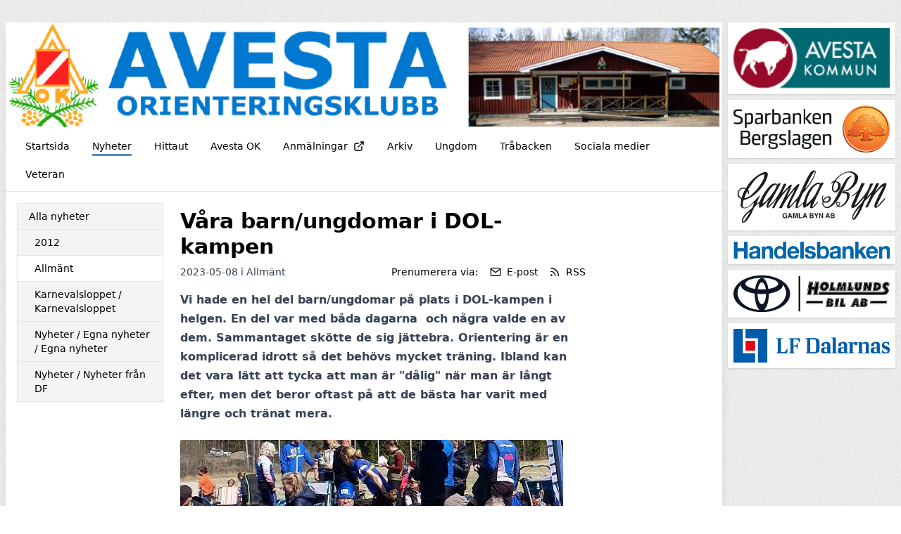

--- FILE ---
content_type: text/html; charset=UTF-8
request_url: https://avestaok.se/nyheter/131569/vara-barnungdomar-i-dol-kampen?category=729
body_size: 5417
content:
<!DOCTYPE html>
<html lang="sv">
  <head>
    <meta charset="utf-8">
    <meta name="viewport" content="width=device-width, initial-scale=1">

    <link rel="canonical" href="http://avestaok.se/nyheter/131569/vara-barnungdomar-i-dol-kampen?category=729">

    
    
    <meta property="og:site_name" content="Avesta OK - KlubbenOnline">
    <meta property="og:url" content="https://avestaok.se/nyheter/131569/vara-barnungdomar-i-dol-kampen">

        <link rel="icon" href="https://avestaok.se/build/assets/favicon-6b968d32.ico" sizes="any" />
<link rel="icon" href="https://avestaok.se/build/assets/favicon-93dfee63.svg" type="image/svg+xml" />
<link rel="apple-touch-icon" href="https://avestaok.se/build/assets/apple-touch-icon-9628b8e5.png" />
    
    <!-- -->

     
    <title>Våra barn/ungdomar i DOL-kampen - Avesta OK - KlubbenOnline</title>
    <meta property="og:title" content="Våra barn/ungdomar i DOL-kampen - Avesta OK - KlubbenOnline">
    <meta property="og:type" content="article">
    <meta property="og:image" content="https://klubbenonline.objects.dc-sto1.glesys.net/fboIkyEnuWTIyFXC/GnNl2AWZzRzeBl1tkkFkl2nI8EEMo5JISHhyxQgh.jpg">
    <meta property="og:description" content="Vi hade en hel del barn/ungdomar på plats i DOL-kampen i helgen. En del var med båda dagarna  och några valde en av dem. Sammantaget skötte de sig jättebra. Orientering är en komplicerad idrott så det behövs mycket träning. Ibland kan det vara lätt att tycka att man är &quot;dålig&quot; när man är långt efter, men det beror oftast på att de bästa har varit med längre och tränat mera.">
         <script src="https://cdn.usefathom.com/script.js" data-site="PSPWHAXB" defer></script>
       <link rel="preload" as="style" href="https://avestaok.se/build/assets/app-e5690845.css" /><link rel="modulepreload" href="https://avestaok.se/build/assets/template-1e478772.js" /><link rel="stylesheet" href="https://avestaok.se/build/assets/app-e5690845.css" /><script type="module" src="https://avestaok.se/build/assets/template-1e478772.js"></script>  </head>
   
  <body class="antialiased" style="background-image: url(https://avestaok.se/build/assets/fabric_1-5e41d05c.png)">
    
    <div class="justify-center md:mt-2 md:mb-4 md:flex md:px-2 lg:mt-8">
      <div class="min-w-0 max-w-5xl flex-1 basis-5xl bg-white shadow-lg">

        <div class="hidden supports-[display:grid]:grid">
    
  <img
    style="grid-row-start: 1; grid-column-start: 1; grid-row-end: 2; grid-column-end: 2;"
    class="max-h-[350px] w-full invisible"
    alt="Headerbild"
    src="https://klubbenonline.objects.dc-sto1.glesys.net/fboIkyEnuWTIyFXC/GrzalyhSCIMLFAHSAGndIaLDAnhjgD74BkSspMu3.jpg"
  >
  
  
    <div
    style="grid-row-start: 1; grid-column-start: 1; grid-row-end: 2; grid-column-end: 2;"
    class="h-full relative"
  >
    <img
      style="object-position: 50% 50%;"
      class="absolute h-full w-full object-cover"
      alt="Headerbild"
      src="https://klubbenonline.objects.dc-sto1.glesys.net/fboIkyEnuWTIyFXC/GrzalyhSCIMLFAHSAGndIaLDAnhjgD74BkSspMu3.jpg"
    >
  </div>
  
  </div>



<div class="flex flex-col supports-[display:grid]:hidden relative pointer-events-none md:pointer-events-auto">
    <img
    class="max-h-[350px] w-full object-cover"
    alt="Headerbild"
    style="object-position: 50% 50%"
    src="https://klubbenonline.objects.dc-sto1.glesys.net/fboIkyEnuWTIyFXC/GrzalyhSCIMLFAHSAGndIaLDAnhjgD74BkSspMu3.jpg"
  >
   </div>
        <div id="hamburger-container" class="relative">
  
  <nav class="relative z-30 flex border-b text-sm">
    <div class="hidden flex-wrap items-start px-3 py-1 md:flex">
              <a class="group m-1 flex items-center px-3" href="https://avestaok.se" >
          <span class="pt-[6px] group-hover:border-b-[3px] group-hover:pb-[1px] pb-[4px] mb-[2px]" style="border-color: #2a66b5c5;">
            Startsida
          </span>
                  </a>
              <a class="group m-1 flex items-center px-3" href="https://avestaok.se/nyheter" >
          <span class="pt-[6px] border-b-[3px] pb-[1px] mb-[2px]" style="border-color: #2a66b5c5;">
            Nyheter
          </span>
                  </a>
              <a class="group m-1 flex items-center px-3" href="https://avestaok.se/hittaut" >
          <span class="pt-[6px] group-hover:border-b-[3px] group-hover:pb-[1px] pb-[4px] mb-[2px]" style="border-color: #2a66b5c5;">
            Hittaut
          </span>
                  </a>
              <a class="group m-1 flex items-center px-3" href="https://avestaok.se/avesta-ok" >
          <span class="pt-[6px] group-hover:border-b-[3px] group-hover:pb-[1px] pb-[4px] mb-[2px]" style="border-color: #2a66b5c5;">
            Avesta OK
          </span>
                  </a>
              <a class="group m-1 flex items-center px-3" href="https://eventor.orientering.se/login" target="_blank" rel="noopener noreferrer">
          <span class="pt-[6px] group-hover:border-b-[3px] group-hover:pb-[1px] pb-[4px] mb-[2px]" style="border-color: #2a66b5c5;">
            Anmälningar
          </span>
                      <svg xmlns="http://www.w3.org/2000/svg" width="16" height="16" viewBox="0 0 24 24" fill="none" stroke="currentColor" stroke-width="2" stroke-linecap="round" stroke-linejoin="round" class="feather feather-external-link ml-2 flex-shrink-0" ><path d="M18 13v6a2 2 0 0 1-2 2H5a2 2 0 0 1-2-2V8a2 2 0 0 1 2-2h6"></path><polyline points="15 3 21 3 21 9"></polyline><line x1="10" y1="14" x2="21" y2="3"></line></svg>                  </a>
              <a class="group m-1 flex items-center px-3" href="https://avestaok.se/arkiv" >
          <span class="pt-[6px] group-hover:border-b-[3px] group-hover:pb-[1px] pb-[4px] mb-[2px]" style="border-color: #2a66b5c5;">
            Arkiv
          </span>
                  </a>
              <a class="group m-1 flex items-center px-3" href="https://avestaok.se/ungdom" >
          <span class="pt-[6px] group-hover:border-b-[3px] group-hover:pb-[1px] pb-[4px] mb-[2px]" style="border-color: #2a66b5c5;">
            Ungdom
          </span>
                  </a>
              <a class="group m-1 flex items-center px-3" href="https://avestaok.se/trabacken" >
          <span class="pt-[6px] group-hover:border-b-[3px] group-hover:pb-[1px] pb-[4px] mb-[2px]" style="border-color: #2a66b5c5;">
            Tråbacken
          </span>
                  </a>
              <a class="group m-1 flex items-center px-3" href="https://avestaok.se/sociala-medier" >
          <span class="pt-[6px] group-hover:border-b-[3px] group-hover:pb-[1px] pb-[4px] mb-[2px]" style="border-color: #2a66b5c5;">
            Sociala medier
          </span>
                  </a>
              <a class="group m-1 flex items-center px-3" href="https://avestaok.se/veteran" >
          <span class="pt-[6px] group-hover:border-b-[3px] group-hover:pb-[1px] pb-[4px] mb-[2px]" style="border-color: #2a66b5c5;">
            Veteran
          </span>
                  </a>
          </div>
                
      
      <button type="button" onclick="javascript:document.getElementById('hamburger-container').classList.toggle('hamburger-open')"
        class="flex h-[48px] flex-1 touch-manipulation items-center px-3 py-1 md:hidden">
        <span class="mx-2 font-medium">Nyheter</span>

        <span class="ml-auto mr-2 flex md:hidden">
          <span class="mr-4 self-center text-sm">Meny</span>

          <svg class="hamburger-hidden h-6 w-6 text-gray-800" fill="none" stroke-linecap="round" stroke-linejoin="round" stroke-width="2" viewBox="0 0 24 24"
            stroke="currentColor">
            <path d="M4 6h16M4 12h16M4 18h16"></path>
          </svg>

          <svg class="hamburger-visible h-6 w-6 text-gray-800" fill="none" stroke-linecap="round" stroke-linejoin="round" stroke-width="2" viewBox="0 0 24 24"
            stroke="currentColor">
            <path d="M6 18L18 6M6 6l12 12"></path>
          </svg>
        </span>
      </button>
      </nav>

  
  <div class="hamburger-visible absolute top-[49px] z-20 w-full bg-white/80 shadow-sharp backdrop-blur md:hidden">
    <nav class="relative flex items-start px-3 py-1 text-sm">
      <div class="flex flex-1 flex-col pb-2">
                  <a class="group m-1 flex items-center px-3" href="https://avestaok.se" >
            <span class="pt-[6px] group-hover:border-b-[3px] group-hover:pb-[1px] pb-[4px] mb-[2px]" style="border-color: #2a66b5c5;">
              Startsida
            </span>
                      </a>
                  <a class="group m-1 flex items-center px-3" href="https://avestaok.se/nyheter" >
            <span class="pt-[6px] border-b-[3px] pb-[1px] mb-[2px]" style="border-color: #2a66b5c5;">
              Nyheter
            </span>
                      </a>
                  <a class="group m-1 flex items-center px-3" href="https://avestaok.se/hittaut" >
            <span class="pt-[6px] group-hover:border-b-[3px] group-hover:pb-[1px] pb-[4px] mb-[2px]" style="border-color: #2a66b5c5;">
              Hittaut
            </span>
                      </a>
                  <a class="group m-1 flex items-center px-3" href="https://avestaok.se/avesta-ok" >
            <span class="pt-[6px] group-hover:border-b-[3px] group-hover:pb-[1px] pb-[4px] mb-[2px]" style="border-color: #2a66b5c5;">
              Avesta OK
            </span>
                      </a>
                  <a class="group m-1 flex items-center px-3" href="https://eventor.orientering.se/login" target="_blank" rel="noopener noreferrer">
            <span class="pt-[6px] group-hover:border-b-[3px] group-hover:pb-[1px] pb-[4px] mb-[2px]" style="border-color: #2a66b5c5;">
              Anmälningar
            </span>
                          <svg xmlns="http://www.w3.org/2000/svg" width="16" height="16" viewBox="0 0 24 24" fill="none" stroke="currentColor" stroke-width="2" stroke-linecap="round" stroke-linejoin="round" class="feather feather-external-link ml-2 flex-shrink-0" ><path d="M18 13v6a2 2 0 0 1-2 2H5a2 2 0 0 1-2-2V8a2 2 0 0 1 2-2h6"></path><polyline points="15 3 21 3 21 9"></polyline><line x1="10" y1="14" x2="21" y2="3"></line></svg>                      </a>
                  <a class="group m-1 flex items-center px-3" href="https://avestaok.se/arkiv" >
            <span class="pt-[6px] group-hover:border-b-[3px] group-hover:pb-[1px] pb-[4px] mb-[2px]" style="border-color: #2a66b5c5;">
              Arkiv
            </span>
                      </a>
                  <a class="group m-1 flex items-center px-3" href="https://avestaok.se/ungdom" >
            <span class="pt-[6px] group-hover:border-b-[3px] group-hover:pb-[1px] pb-[4px] mb-[2px]" style="border-color: #2a66b5c5;">
              Ungdom
            </span>
                      </a>
                  <a class="group m-1 flex items-center px-3" href="https://avestaok.se/trabacken" >
            <span class="pt-[6px] group-hover:border-b-[3px] group-hover:pb-[1px] pb-[4px] mb-[2px]" style="border-color: #2a66b5c5;">
              Tråbacken
            </span>
                      </a>
                  <a class="group m-1 flex items-center px-3" href="https://avestaok.se/sociala-medier" >
            <span class="pt-[6px] group-hover:border-b-[3px] group-hover:pb-[1px] pb-[4px] mb-[2px]" style="border-color: #2a66b5c5;">
              Sociala medier
            </span>
                      </a>
                  <a class="group m-1 flex items-center px-3" href="https://avestaok.se/veteran" >
            <span class="pt-[6px] group-hover:border-b-[3px] group-hover:pb-[1px] pb-[4px] mb-[2px]" style="border-color: #2a66b5c5;">
              Veteran
            </span>
                      </a>
              </div>
    </nav>
  </div>
</div>
        

        <main class="p-4"><div class="flex flex-col md:flex-row md:items-start md:space-x-6">
  
  <div class="order-1 mt-10 min-w-0 flex-shrink-0 border-t pt-4 text-sm md:-order-1 md:mt-0 md:basis-52 md:border-t-0 md:pt-0">
    <p class="mb-2 font-medium md:hidden">Kategorier</p>
    <ul class="divide-y break-words border text-sm shadow-sm">
      <li><a class="block py-2 px-4 hover:bg-white font-medium bg-gray-100" href="https://avestaok.se/nyheter">Alla nyheter</a></li>
              <li>
          <a class="block py-2 pr-4 pl-6 hover:bg-white bg-gray-100" href="https://avestaok.se/nyheter/kategori/765">2012</a>
        </li>
              <li>
          <a class="block py-2 pr-4 pl-6 hover:bg-white bg-white" href="https://avestaok.se/nyheter/kategori/729">Allmänt</a>
        </li>
              <li>
          <a class="block py-2 pr-4 pl-6 hover:bg-white bg-gray-100" href="https://avestaok.se/nyheter/kategori/764">Karnevalsloppet / Karnevalsloppet</a>
        </li>
              <li>
          <a class="block py-2 pr-4 pl-6 hover:bg-white bg-gray-100" href="https://avestaok.se/nyheter/kategori/762">Nyheter / Egna nyheter / Egna nyheter</a>
        </li>
              <li>
          <a class="block py-2 pr-4 pl-6 hover:bg-white bg-gray-100" href="https://avestaok.se/nyheter/kategori/763">Nyheter / Nyheter från DF</a>
        </li>
          </ul>
  </div>

  <div class="min-w-0 flex-1"><article class="mt-2 max-w-xl is-post">
      <h1 class="mb-2 text-3xl font-bold break-words">Våra barn/ungdomar i DOL-kampen</h1>

      <div class="mb-2 flex flex-col sm:flex-row items-baseline">
        <p class="text-sm text-gray-700">
          2023-05-08
                    i
                      <a href="https://avestaok.se/nyheter/kategori/729">Allmänt</a>
                            </p>
        <div class="mt-1 sm:mt-0 sm:ml-auto flex flex-wrap items-center" x-data="subscribeToPosts">
  <template x-teleport="body">
    <div x-show="open">
      <div class="inset-0 z-30 fixed bg-black opacity-25"></div>

      <div
        class="inset-0 z-30 fixed p-4"
        role="dialog"
        aria-modal="true"
        @click="closeModal()"
        :aria-hidden="!open"
      >
      <div class="shadow mx-auto mt-4 md:mt-20 md:max-w-xl max-h-full overflow-hidden bg-white rounded" @click.stop>
        <p class="text-sm border-b bg-gray-50 px-4 py-3 font-medium">Prenumerera på nyheter</p>

        <template x-if="!completed">
          <form class="text-sm p-4 text-gray-800" @submit.prevent="subscribe()">
            <p>Genom att prenumerera på nyheter kommer du att få ett e-postmeddelande varje gång Avesta OK publicerar en nyhet.</p>

            <label class="mt-4 block" for="email">Ange din e-postadress:</label>
            <input class="rounded-md border-gray-300 shadow-sm focus:border-indigo-300 focus:ring focus:ring-indigo-200 focus:ring-opacity-50 w-full mt-1" required x-ref="input" x-model="email" type="email" name="email" id="email">
            <p class="mt-1 text-red-600" x-show="errors.email" x-text="errors.email"></p>

            <p class="mt-4 text-sm text-gray-700">
              Genom att klicka på "Prenumerera" godkänner du vår
              <a
                class="underline"
                href="https://klubbenonline.se/privacy"
                target="_blank"
                rel="noopener noreferrer"
              >integritetspolicy</a>.
            </p>

            <div class="flex mt-4 justify-end">
              <button type="button" class="ml-4 flex items-center rounded py-2 px-3 text-sm transition duration-150 ease-in-out disabled:opacity-75 bg-gray-150 text-gray-700 hover:bg-gray-200 active:bg-gray-300 disabled:bg-gray-150" @click="closeModal()">Avbryt</button>
              <button :disabled="loading" type="submit" class="ml-4 flex items-center rounded py-2 px-3 text-sm transition duration-150 ease-in-out disabled:opacity-75 font-semibold shadow bg-indigo-600 text-indigo-100 hover:bg-indigo-700 disabled:bg-indigo-600">Prenumerera</button>
            </div>
          </form>
        </template>

        <template x-if="completed">
          <div class="p-4 text-sm text-gray-800">
            <p>Du prenumererar nu på nyheter från Avesta OK.</p>

            <p class="mt-4">Vi har skickat ett bekräftelsemail till <span class="font-semibold" x-text="email"></span>.</p>

            <div class="flex mt-4 justify-end">
              <button class="flex items-center rounded py-2 px-3 text-sm transition duration-150 ease-in-out disabled:opacity-75 bg-gray-150 text-gray-700 hover:bg-gray-200 active:bg-gray-300 disabled:bg-gray-150" @click="closeModal()">Stäng</button>
            </div>
          </div>
        </template>
      </div>
    </div>
  </template>

  <p class="text-sm">Prenumerera via:</p>
  <button @click="openModal()" class="ml-4 flex items-center text-sm hover:underline">
    <svg xmlns="http://www.w3.org/2000/svg" width="16" height="16" viewBox="0 0 24 24" fill="none" stroke="currentColor" stroke-width="2" stroke-linecap="round" stroke-linejoin="round" class="feather feather-mail flex-shrink-0" ><path d="M4 4h16c1.1 0 2 .9 2 2v12c0 1.1-.9 2-2 2H4c-1.1 0-2-.9-2-2V6c0-1.1.9-2 2-2z"></path><polyline points="22,6 12,13 2,6"></polyline></svg>    <span class="ml-2">E-post</span>
  </button>
  <a href="https://avestaok.se/rss" class="ml-4 flex items-center text-sm hover:underline">
    <svg xmlns="http://www.w3.org/2000/svg" width="16" height="16" viewBox="0 0 24 24" fill="none" stroke="currentColor" stroke-width="2" stroke-linecap="round" stroke-linejoin="round" class="feather feather-rss flex-shrink-0" ><path d="M4 11a9 9 0 0 1 9 9"></path><path d="M4 4a16 16 0 0 1 16 16"></path><circle cx="5" cy="19" r="1"></circle></svg>    <span class="ml-2">RSS</span>
  </a>
</div>      </div>

      
      <div class="formatted">
        <div><p>Vi hade en hel del barn/ungdomar på plats i DOL-kampen i helgen. En del var med båda dagarna  och några valde en av dem. Sammantaget skötte de sig jättebra. Orientering är en komplicerad idrott så det behövs mycket träning. Ibland kan det vara lätt att tycka att man är "dålig" när man är långt efter, men det beror oftast på att de bästa har varit med längre och tränat mera.</p><img src="https://klubbenonline.objects.dc-sto1.glesys.net/fboIkyEnuWTIyFXC/GnNl2AWZzRzeBl1tkkFkl2nI8EEMo5JISHhyxQgh.jpg"><p><em>Molly Glad får symbolisera våra barn och ungdomar. Molly gjorde sin första tävling i D12. Gul nivå och inte så lätt. Några misstag blev det så klart, men jag är säker på att hon lärde sig massor!</em></p><p>På lördagen sprang <strong>Zackarias Wiklund Thörnqvist</strong> H12 och <strong>Molly Glad</strong> D12. Båda gjorde det riktigt bra även om Zacke tyckte han var dålig när han jämförde tider med de bästa. Det här var Zackes första riktiga tävling och dessutom på gul nivå. Bara att köra vidare, resultaten kommer fortare än ni anar om ni bara tränar <strong>på.<br>Theo Lindell</strong> körde H10 båda dagarna och här märks det tydligt att det går framåt! <strong>Emil Glad</strong> sprang H10 på lördagen och det var debut. På söndagen körde han Mycket lätt med pappa Stefan i bakvattnet.,<br><strong>Vincent Andersson</strong> sprang inskolning med farfar Inge medan <strong>Sixten Hedström </strong>och <strong>Elton Strömberg</strong> hade Sixtens pappa Roger med som följeslagare. Efter vägen sa Elton: - Skynda dig Sixten jag tror att det luktar korv!</p><p>På söndagen sprang <strong>Vide Almén</strong> och <strong>Dio Lund</strong> Mycket lätt. Vide med mamma Mia och Dio med mamma Sofia. Sofia fick göra ett dubbeljobb då hon också körde med <strong>Effi </strong>på Inskolning. <strong>Louie Hardyson</strong> hade mormor Ritva med sig.</p><p>Alla våra barn/ungdomar som var med fick också pris av oss. Presentkort på Letro sport på lördagen och Bagheera på söndagen.</p><p>De fick dessutom poäng i nya Poängligan som är upp t om 20 år:</p><p><strong>Så här får man poäng: Tävlingsklass 10, Öppen klass ensam 8, Öppen klass med hjälp 6, Inskolning 4</strong></p><p>Theo Lindell 20<br>Emil Glad 16<br>Molly Glad 10<br>Zackarias Wiklund Thörnqvist 10<br>Anja Mickelson 8<br>Vincent Andersson 8<br>Vide Almén 6<br>Dio Lund 6<br>Sxten Hedström 4<br>Elton Strömberg 4<br>Louie Hardyson 4<br>Effi Lund 4</p></div>
      </div>
    </article></div>
</div></main>
        <footer class="mt-8 flex flex-col justify-between space-y-4 md:space-x-4 border-t p-8 text-sm text-gray-700 md:flex-row md:space-y-0">
                    <div class="flex-1">
            <p class="font-semibold">Adress</p>
            <p class="whitespace-pre-wrap">Avesta OK - Orientering
Box 49
77421 Avesta</p>
          </div>
                     <div class="flex-1">
            <p class="font-semibold">Kontakt</p>
            <p class="whitespace-pre-wrap">Tel: 0707865090
E-post: info.avestaok@gmail.com
Swish: 123 196 15 31
Bankgiro: 5235-2424</p>
          </div>
                    <div>
            <p>
              Drivs med
              <a target="_blank" class="underline" href="https://klubbenonline.se">KlubbenOnline</a>
            </p>
            <p>
              <a class="underline" href="https://klubbenonline.se/login">Logga in</a>
            </p>
          </div>
        </footer>
      </div>

       
      <div class="mx-auto mt-8 mb-8 max-w-60 basis-60 md:mx-0 md:mb-0 md:mt-0 md:ml-2">
                <!-- -->
                <!-- -->
                <a class="mt-2 block first:mt-0" href="https://avesta.se/" target="_blank" rel="noopener noreferrer">
          <div class="bg-white p-2 shadow">
            <img class="w-full" src="https://klubbenonline.objects.dc-sto1.glesys.net/fboIkyEnuWTIyFXC/wcJ357Xr9uFyMloT1665k6LffIjVjOfrGD5qKuy2.png">
          </div>
        </a>
                <!-- -->
                <!-- -->
                <!-- -->
                <!-- -->
                <a class="mt-2 block first:mt-0" href="https://sodradalarnassparbank.se/" target="_blank" rel="noopener noreferrer">
          <div class="bg-white p-2 shadow">
            <img class="w-full" src="https://klubbenonline.objects.dc-sto1.glesys.net/fboIkyEnuWTIyFXC/sJhzEdbXS2zlKZiK2MVSrMrRNF1gQO2C6X1g12qe.png">
          </div>
        </a>
                <!-- -->
                <!-- -->
                <!-- -->
                <!-- -->
                <a class="mt-2 block first:mt-0" href="http://gamlabyn.se" target="_blank" rel="noopener noreferrer">
          <div class="bg-white p-2 shadow">
            <img class="w-full" src="https://klubbenonline.objects.dc-sto1.glesys.net/fboIkyEnuWTIyFXC/zb3Sm0y0ANUBZ7GtbqLICzLDzxb61OxmPJxaJQ14.svg">
          </div>
        </a>
                <!-- -->
                <!-- -->
                <!-- -->
                <!-- -->
                <a class="mt-2 block first:mt-0" href="http://handelsbanken.se/hedemora" target="_blank" rel="noopener noreferrer">
          <div class="bg-white p-2 shadow">
            <img class="w-full" src="https://klubbenonline.objects.dc-sto1.glesys.net/fboIkyEnuWTIyFXC/xoOBOocUbkn0T2u5MxemzDQYBp5pwyPWrMhtY75Q.jpg">
          </div>
        </a>
                <!-- -->
                <!-- -->
                <!-- -->
                <!-- -->
                <div class="mt-2 bg-white p-2 shadow first:mt-0">
          <img class="w-full" src="https://klubbenonline.objects.dc-sto1.glesys.net/fboIkyEnuWTIyFXC/jGrVzFi9GaVwTsuT9BV4UPJZwLjPRQDT5ilzWgNu.jpg">
        </div>
                <!-- -->
                <!-- -->
                <!-- -->
                <!-- -->
                <div class="mt-2 bg-white p-2 shadow first:mt-0">
          <img class="w-full" src="https://klubbenonline.objects.dc-sto1.glesys.net/fboIkyEnuWTIyFXC/CTiPBqWFxYwrc8aiKCV7piCx4NmIflMrfKGmqcqj.jpg">
        </div>
                <!-- -->
                <!-- -->
              </div>
          </div>
  </body>
</html>
